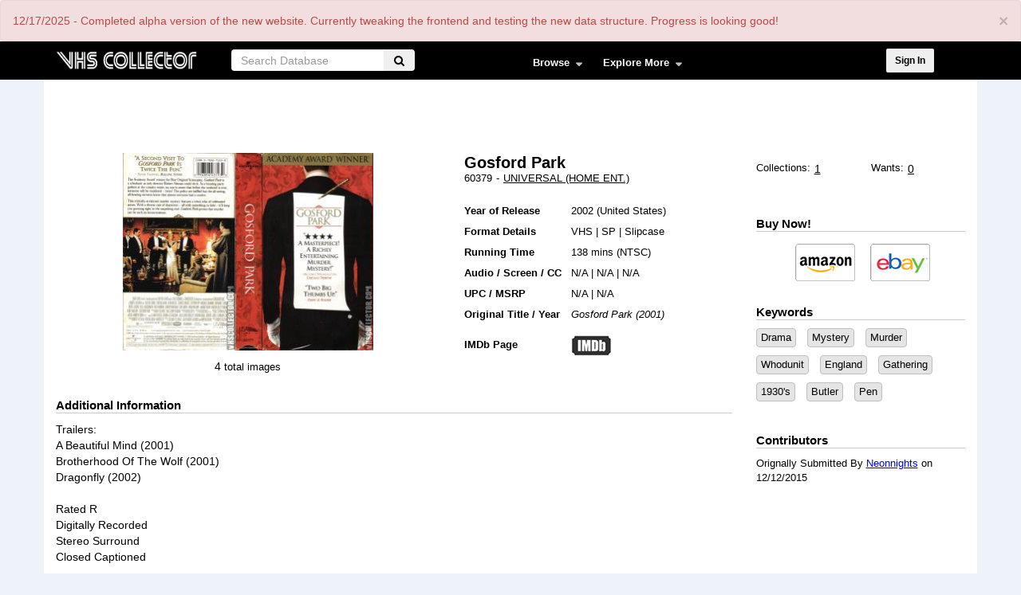

--- FILE ---
content_type: text/html; charset=UTF-8
request_url: https://vhscollector.com/movie/gosford-park
body_size: 9828
content:


<!-- THEME DEBUG -->
<!-- THEME HOOK: 'html' -->
<!-- FILE NAME SUGGESTIONS:
   * html--node--31213.html.twig
   * html--node--%.html.twig
   * html--node.html.twig
   x html.html.twig
-->
<!-- BEGIN OUTPUT from 'themes/contrib/vhs/templates/html.html.twig' -->
<!DOCTYPE html>

<html  lang="en" dir="ltr" prefix="content: http://purl.org/rss/1.0/modules/content/  dc: http://purl.org/dc/terms/  foaf: http://xmlns.com/foaf/0.1/  og: http://ogp.me/ns#  rdfs: http://www.w3.org/2000/01/rdf-schema#  schema: http://schema.org/  sioc: http://rdfs.org/sioc/ns#  sioct: http://rdfs.org/sioc/types#  skos: http://www.w3.org/2004/02/skos/core#  xsd: http://www.w3.org/2001/XMLSchema# ">
<head>
  <meta charset="utf-8" />
<meta name="title" content="Gosford Park | VHSCollector.com" />
<link rel="canonical" href="https://vhscollector.com/movie/gosford-park" />
<meta name="Generator" content="Drupal 8 (https://www.drupal.org)" />
<meta name="MobileOptimized" content="width" />
<meta name="HandheldFriendly" content="true" />
<meta name="viewport" content="width=device-width, initial-scale=1.0" />
<script>var apbct_check_js_val = 'fca5000b4e28849dbc1370f99b3cba24';</script>
<link rel="shortcut icon" href="/themes/contrib/vhs/favicon.ico" type="image/vnd.microsoft.icon" />
<link rel="revision" href="https://vhscollector.com/movie/gosford-park" />

    <title>Gosford Park | VHSCollector.com</title>
    <meta name="propeller" content="103e03441a3d02117d9f4bfe3495918a">
    <link rel="stylesheet" media="all" href="/sites/default/files/css/css_wS8fcR3ggxfYtrHuE4K7d6kI7eNdZkaAxNhcIXDfzAM.css?t9t31e" />
<link rel="stylesheet" media="all" href="/sites/default/files/css/css_UFfNb86Ao-HMu6Cx_Bkxl4XHDAv4JBcp7tVLa-26njI.css?t9t31e" />
<link rel="stylesheet" media="all" href="/sites/default/files/css/css_OnYOvKdZTTcDLMH0wgasLiByVWfUFsIycd9_tYXLOkU.css?t9t31e" />
<link rel="stylesheet" media="all" href="/sites/default/files/css/css_H1FTD5cgSfJulg9yJfguQpLE20FOeyTEBcHsfvNmE8M.css?t9t31e" />
<link rel="stylesheet" media="all" href="/sites/default/files/css/css_tsXEgw56_YSFOzqBBPa2gsmG5WZHYxwLz_5qRdzR_6E.css?t9t31e" />

      
<!--[if lte IE 8]>
<script src="/sites/default/files/js/js_mNJrgc7MWqqFSlXHCWQnLxcu-jy_jlFEXVepLxcKbW4.js"></script>
<![endif]-->

        <script async src="//pagead2.googlesyndication.com/pagead/js/adsbygoogle.js"></script>
        <script>
          (adsbygoogle = window.adsbygoogle || []).push({
            google_ad_client: "ca-pub-7472301834037996",
            enable_page_level_ads: true
          });
        </script>
        <!-- Global site tag (gtag.js) - Google Analytics -->
        <script async src="https://www.googletagmanager.com/gtag/js?id=UA-30969062-1"></script>
        <script>
          window.dataLayer = window.dataLayer || [];
          function gtag(){dataLayer.push(arguments);}
          gtag('js', new Date());

          gtag('config', 'UA-30969062-1');
        </script>
        <script async src="//pagead2.googlesyndication.com/pagead/js/adsbygoogle.js"></script>
        <script>
          (adsbygoogle = window.adsbygoogle || []).push({
            google_ad_client: "ca-pub-7472301834037996",
            enable_page_level_ads: true
          });
        </script>
        <!-- Media.net ads head code -->
        <script type="text/javascript">
          window._mNHandle = window._mNHandle || {};
          window._mNHandle.queue = window._mNHandle.queue || [];
          medianet_versionId = "3121199";
        </script><script src="//contextual.media.net/dmedianet.js?cid=8CU9X64BV" async="async"></script><!-- put the above code in head -->
        <script type="text/javascript"> var infolinks_pid = 3186574; var infolinks_wsid = 0; </script> <script type="text/javascript" src="//resources.infolinks.com/js/infolinks_main.js"></script>
        </head>
<body class="not-logged-in movie movie-gosford-park path-node page-node-type-vhs navbar-is-fixed-top has-glyphicons">
<div class="loading"></div>
<a href="#main-content" class="visually-hidden focusable skip-link">
  Skip to main content
</a>
<div class="alert bs-site-alert alert-danger" role="alert" style="display:none;"><button type="button" class="close" data-dismiss="alert" aria-label="Close"><span aria-hidden="true">&times;</span></button><p>12/17/2025 - Completed alpha version of the new website. Currently tweaking the frontend and testing the new data structure. Progress is looking good!</p>
</div>


<!-- THEME DEBUG -->
<!-- THEME HOOK: 'off_canvas_page_wrapper' -->
<!-- BEGIN OUTPUT from 'core/modules/system/templates/off-canvas-page-wrapper.html.twig' -->
  <div class="dialog-off-canvas-main-canvas" data-off-canvas-main-canvas>
    

<!-- THEME DEBUG -->
<!-- THEME HOOK: 'page' -->
<!-- FILE NAME SUGGESTIONS:
   * page--node--31213.html.twig
   * page--node--%.html.twig
   * page--node.html.twig
   x page.html.twig
-->
<!-- BEGIN OUTPUT from 'themes/contrib/vhs/templates/page.html.twig' -->

          <header id="navbar" role="banner" class="navbar-fixed-top">
        <div data-url="/" class="url-base"></div>
        <div class="container">
          <div class="navbar-header row">
            <div class="col-xs-12 col-sm-12 col-md-2 col-lg-2 logo-col">
                

<!-- THEME DEBUG -->
<!-- THEME HOOK: 'region' -->
<!-- FILE NAME SUGGESTIONS:
   * region--branding.html.twig
   x region.html.twig
-->
<!-- BEGIN OUTPUT from 'themes/contrib/bootstrap/templates/system/region.html.twig' -->
  <div class="region region-branding">
    

<!-- THEME DEBUG -->
<!-- THEME HOOK: 'block' -->
<!-- FILE NAME SUGGESTIONS:
   * block--vhs-branding.html.twig
   x block--system-branding-block.html.twig
   * block--system.html.twig
   * block.html.twig
-->
<!-- BEGIN OUTPUT from 'themes/contrib/vhs/templates/block--system-branding-block.html.twig' -->
      <a class="logo navbar-btn pull-left" href="/" title="Home" rel="home">
      <img src="/sites/default/files/VHS-Collector-Logo---Transparent_1_0.png" alt="Home" />
    </a>
      
<!-- END OUTPUT from 'themes/contrib/vhs/templates/block--system-branding-block.html.twig' -->


  </div>

<!-- END OUTPUT from 'themes/contrib/bootstrap/templates/system/region.html.twig' -->


                <div class="short-header font-zero pull-right hidden-md hidden-lg">
                    <div class="icon-element">
                        <div class="dropdown-wrapper-click from-top hidden-md hidden-lg">
                            <a class="navbar-toggl shortcut-wrapper overlay-menu-trigger from-top clicker" data-toggle="collapse" data-target="#navbar-collapse">
                                <i class="fa fa-bars" aria-hidden="true"></i>
                            </a>
                        </div>
                    </div>
                    <div class="icon-element">
                        <div class="dropdown-wrapper-click from-top hidden-md hidden-lg">
                            <a class="shortcut-wrapper search-trigger from-top clicker">
                                <i class="fa fa-search" aria-hidden="true"></i>
                            </a>
                        </div>
                    </div>
                    <div class="icon-element">
                        <a href="http://vhscollector.com/user/login" class="shortcut-wrapper menu-trigger hidden-md hidden-lg">
                            <i class="fa fa-sign-in" aria-hidden="true"></i>
                        </a>
                    </div>
                </div>
            </div>
            <div class="col-xs-12 col-sm-12 col-md-4 col-lg-4">
                

<!-- THEME DEBUG -->
<!-- THEME HOOK: 'region' -->
<!-- FILE NAME SUGGESTIONS:
   * region--search.html.twig
   x region.html.twig
-->
<!-- BEGIN OUTPUT from 'themes/contrib/bootstrap/templates/system/region.html.twig' -->
  <div class="region region-search">
    

<!-- THEME DEBUG -->
<!-- THEME HOOK: 'block' -->
<!-- FILE NAME SUGGESTIONS:
   * block--vsearchblock-2.html.twig
   * block--vsearch-block.html.twig
   * block--vsearch.html.twig
   x block.html.twig
-->
<!-- BEGIN OUTPUT from 'themes/contrib/bootstrap/templates/block/block.html.twig' -->
<section id="block-vsearchblock-2" class="block block-vsearch block-vsearch-block clearfix">
  
    

      

<!-- THEME DEBUG -->
<!-- THEME HOOK: 'form' -->
<!-- BEGIN OUTPUT from 'core/modules/system/templates/form.html.twig' -->
<form class="vsearch-form" data-drupal-selector="vsearch-form" action="/movie/gosford-park" method="post" id="vsearch-form" accept-charset="UTF-8">
  

<!-- THEME DEBUG -->
<!-- THEME HOOK: 'vsearch_form' -->
<!-- BEGIN OUTPUT from 'modules/custom/vsearch/templates/vsearch-form.html.twig' -->


<!-- THEME DEBUG -->
<!-- THEME HOOK: 'input__hidden' -->
<!-- FILE NAME SUGGESTIONS:
   * input--hidden.html.twig
   x input.html.twig
-->
<!-- BEGIN OUTPUT from 'themes/contrib/bootstrap/templates/input/input.html.twig' -->
<input autocomplete="off" data-drupal-selector="form-ogug0lpngojswx-0cdai0a5j08ebbojs32h-xaq2xoa" type="hidden" name="form_build_id" value="form-oGUG0lPNGOjSWX-0cDAi0a5J08ebbOJs32h_xAq2XOA" />
<!-- END OUTPUT from 'themes/contrib/bootstrap/templates/input/input.html.twig' -->





<!-- THEME DEBUG -->
<!-- THEME HOOK: 'input__hidden' -->
<!-- FILE NAME SUGGESTIONS:
   * input--hidden.html.twig
   x input.html.twig
-->
<!-- BEGIN OUTPUT from 'themes/contrib/bootstrap/templates/input/input.html.twig' -->
<input data-drupal-selector="edit-vsearch-form" type="hidden" name="form_id" value="vsearch_form" />
<!-- END OUTPUT from 'themes/contrib/bootstrap/templates/input/input.html.twig' -->




 <div class="search-form">
<div class="dropdown">
  <button class="btn btn-secondary dropdown-toggle drop-list" type="button" id="dropdownMenuButton" data-toggle="dropdown" aria-haspopup="true" aria-expanded="false">Titles
   <span class="caret"></span>
  </button>
  <div class="dropdown-menu" aria-labelledby="dropdownMenuButton">
	<a class="dropdown-item" href="#" id="0">Titles</a>
    <a class="dropdown-item" href="#" id="1">Distributor</a>
    <a class="dropdown-item" href="#" id="2">Keywords</a>
    <a class="dropdown-item" href="#" id="3">Everything</a>
  </div>
</div>

    

<!-- THEME DEBUG -->
<!-- THEME HOOK: 'form_element' -->
<!-- BEGIN OUTPUT from 'themes/contrib/bootstrap/templates/input/form-element.html.twig' -->
<div class="form-item js-form-item form-type-textfield js-form-type-textfield form-item-search-text js-form-item-search-text form-no-label form-group">
  
  
  

<!-- THEME DEBUG -->
<!-- THEME HOOK: 'input__textfield' -->
<!-- FILE NAME SUGGESTIONS:
   * input--textfield.html.twig
   * input--form-control--textfield.html.twig
   x input--form-control.html.twig
   * input.html.twig
-->
<!-- BEGIN OUTPUT from 'themes/contrib/bootstrap/templates/input/input--form-control.html.twig' -->
<input placeholder="Search Database" data-drupal-selector="edit-search-text" class="form-text required form-control" type="text" id="edit-search-text" name="search_text" value="" size="60" maxlength="128" required="required" aria-required="true" />
<!-- END OUTPUT from 'themes/contrib/bootstrap/templates/input/input--form-control.html.twig' -->



  
  
  </div>

<!-- END OUTPUT from 'themes/contrib/bootstrap/templates/input/form-element.html.twig' -->


	<div class="form-butns">
		

<!-- THEME DEBUG -->
<!-- THEME HOOK: 'container' -->
<!-- BEGIN OUTPUT from 'themes/contrib/bootstrap/templates/system/container.html.twig' -->
<div data-drupal-selector="edit-actions" class="form-actions form-group js-form-wrapper form-wrapper" id="edit-actions">

<!-- THEME DEBUG -->
<!-- THEME HOOK: 'input__submit' -->
<!-- FILE NAME SUGGESTIONS:
   * input--submit.html.twig
   * input--button--submit.html.twig
   x input--button.html.twig
   * input.html.twig
-->
<!-- BEGIN OUTPUT from 'themes/contrib/bootstrap/templates/input/input--button.html.twig' -->
<button class="fa fa-search button button--primary js-form-submit form-submit btn-primary btn" data-drupal-selector="edit-submit" type="submit" id="edit-submit--4" name="op" value=""></button>
<!-- END OUTPUT from 'themes/contrib/bootstrap/templates/input/input--button.html.twig' -->

</div>

<!-- END OUTPUT from 'themes/contrib/bootstrap/templates/system/container.html.twig' -->


    </div>
</div>


    <div class="type-hidden">
       

<!-- THEME DEBUG -->
<!-- THEME HOOK: 'form_element' -->
<!-- BEGIN OUTPUT from 'themes/contrib/bootstrap/templates/input/form-element.html.twig' -->
<div class="form-item js-form-item form-type-select js-form-type-select form-item-search-type js-form-item-search-type form-no-label form-group">
  
  
  

<!-- THEME DEBUG -->
<!-- THEME HOOK: 'select' -->
<!-- BEGIN OUTPUT from 'themes/contrib/bootstrap/templates/input/select.html.twig' -->
<div class="select-wrapper"><select data-drupal-selector="edit-search-type" class="form-select form-control" id="edit-search-type" name="search_type"><option
            value="0">Titles</option><option
            value="1">Distributor</option><option
            value="2">Keywords</option><option
            value="3">Everything</option></select></div>
<!-- END OUTPUT from 'themes/contrib/bootstrap/templates/input/select.html.twig' -->



  
  
  </div>

<!-- END OUTPUT from 'themes/contrib/bootstrap/templates/input/form-element.html.twig' -->


	 </div>


<!--tabs end-->
<!-- END OUTPUT from 'modules/custom/vsearch/templates/vsearch-form.html.twig' -->


</form>

<!-- END OUTPUT from 'core/modules/system/templates/form.html.twig' -->


  </section>


<!-- END OUTPUT from 'themes/contrib/bootstrap/templates/block/block.html.twig' -->


  </div>

<!-- END OUTPUT from 'themes/contrib/bootstrap/templates/system/region.html.twig' -->


            </div>
            <div class="col-xs-12 col-sm-12 col-md-4 col-lg-4">
                                                    <div id="navbar-collapse" class="navbar-collapse collapse">
                        

<!-- THEME DEBUG -->
<!-- THEME HOOK: 'region' -->
<!-- FILE NAME SUGGESTIONS:
   * region--navigation-collapsible.html.twig
   x region.html.twig
-->
<!-- BEGIN OUTPUT from 'themes/contrib/bootstrap/templates/system/region.html.twig' -->
  <div class="region region-navigation-collapsible">
    

<!-- THEME DEBUG -->
<!-- THEME HOOK: 'block' -->
<!-- FILE NAME SUGGESTIONS:
   * block--mainnavigation-2.html.twig
   * block--superfish--main.html.twig
   * block--superfish.html.twig
   x block.html.twig
-->
<!-- BEGIN OUTPUT from 'themes/contrib/bootstrap/templates/block/block.html.twig' -->
<section id="block-mainnavigation-2" class="block block-superfish block-superfishmain clearfix">
  
    

      

<!-- THEME DEBUG -->
<!-- THEME HOOK: 'superfish' -->
<!-- BEGIN OUTPUT from 'modules/contrib/superfish/templates/superfish.html.twig' -->

<ul id="superfish-main" class="menu sf-menu sf-main sf-horizontal sf-style-none">
  

<!-- THEME DEBUG -->
<!-- THEME HOOK: 'superfish_menu_items' -->
<!-- BEGIN OUTPUT from 'modules/contrib/superfish/templates/superfish-menu-items.html.twig' -->

<li id="main-menu-link-content337c25db-5958-40ce-930c-4d78742a3276" class="sf-depth-1 menuparent"><a href="/artwork" class="sf-depth-1 menuparent">Browse</a><ul><!-- THEME DEBUG --><!-- THEME HOOK: 'superfish_menu_items' --><!-- BEGIN OUTPUT from 'modules/contrib/superfish/templates/superfish-menu-items.html.twig' --><li id="main-views-viewviewshome-video-release-directoryartwork-page" class="sf-depth-2 sf-no-children"><a href="/artwork" class="sf-depth-2">Home Video Releases</a></li><li id="main-views-viewviewsdistributors-directory-listingpage-1" class="sf-depth-2 sf-no-children"><a href="/distributors-directory" title="Distributors" class="sf-depth-2">Distributors</a></li><li id="main-views-viewviewskeyword-directorypage-1" class="sf-depth-2 sf-no-children"><a href="/keyword-directory" title="Keywords" class="sf-depth-2">Keywords</a></li><li id="main-views-viewviewsartists-directorypage-1" class="sf-depth-2 sf-no-children"><a href="/artist-directory" title="Cover Artists" class="sf-depth-2">Cover Artists</a></li><li id="main-views-viewviewsvideo-storespage-1" class="sf-depth-2 sf-no-children"><a href="/video-stores-directory" class="sf-depth-2">Video Stores</a></li><li id="main-views-viewviewscustom-coverspage-1" class="sf-depth-2 sf-no-children"><a href="/custom-covers-directory" title="Custom Covers" class="sf-depth-2">Custom Covers</a></li><!-- END OUTPUT from 'modules/contrib/superfish/templates/superfish-menu-items.html.twig' --></ul></li><li id="main-menu-link-contentf016d6f7-34b8-4389-9900-15c72436a866" class="sf-depth-1 menuparent"><a href="https://vhscollector.com/articles_reviews" class="sf-depth-1 sf-external menuparent">Explore More</a><ul><!-- THEME DEBUG --><!-- THEME HOOK: 'superfish_menu_items' --><!-- BEGIN OUTPUT from 'modules/contrib/superfish/templates/superfish-menu-items.html.twig' --><li id="main-menu-link-content39a0554f-4bc1-4c2a-be89-a2608127d44b" class="sf-depth-2 sf-no-children"><a href="/articles_reviews" class="sf-depth-2">Articles &amp; Reviews</a></li><li id="main-menu-link-contente661d4f0-de68-453a-9763-c67f99e0f7db" class="sf-depth-2 sf-no-children"><a href="https://www.paypal.com/donate/?business=799A3JM29YZA8&amp;no_recurring=0&amp;item_name=Your%20donation%20will%20go%20directly%20back%20into%20VHSCollector.com%20to%20fix%20bugs%20and%20add%20features%20%3A%29&amp;currency_code=USD" class="sf-depth-2 sf-external">Donate</a></li><li id="main-menu-link-contentda14d521-f195-4874-8e34-e780c6425afe" class="sf-depth-2 sf-no-children"><a href="https://teespring.com/stores/vhscollector" class="sf-depth-2 sf-external">Store</a></li><li id="main-menu-link-content117bf3b2-c784-4fb5-aa72-f58f854edfa8" class="sf-depth-2 sf-no-children"><a href="/content/frequently-asked-questions" class="sf-depth-2">FAQ &amp; How-To</a></li><li id="main-menu-link-content339d3f90-3a1a-45be-a662-040523fe7c35" class="sf-depth-2 sf-no-children"><a href="/content/rules-guidelines" class="sf-depth-2">Rules &amp; Guidelines</a></li><li id="main-menu-link-content3dc8dfd5-9d39-4a60-b8df-ab1d53397e69" class="sf-depth-2 sf-no-children"><a href="/content/about-us" class="sf-depth-2">About Us</a></li><li id="main-menu-link-content9d61003f-df10-43cb-869d-c6d3bbad5a7b" class="sf-depth-2 sf-no-children"><a href="/content/privacy-policy" class="sf-depth-2">Privacy Policy</a></li><!-- END OUTPUT from 'modules/contrib/superfish/templates/superfish-menu-items.html.twig' --></ul></li>
<!-- END OUTPUT from 'modules/contrib/superfish/templates/superfish-menu-items.html.twig' -->


</ul>

<!-- END OUTPUT from 'modules/contrib/superfish/templates/superfish.html.twig' -->


  </section>


<!-- END OUTPUT from 'themes/contrib/bootstrap/templates/block/block.html.twig' -->


  </div>

<!-- END OUTPUT from 'themes/contrib/bootstrap/templates/system/region.html.twig' -->


                    </div>
                            </div>
            <div class="hidden-xs hidden-sm col-md-2 col-lg-2 push-left">
			<div class="element">
					
				</div>
                   

<!-- THEME DEBUG -->
<!-- THEME HOOK: 'region' -->
<!-- FILE NAME SUGGESTIONS:
   * region--user-menu.html.twig
   x region.html.twig
-->
<!-- BEGIN OUTPUT from 'themes/contrib/bootstrap/templates/system/region.html.twig' -->
  <div class="region region-user-menu">
    

<!-- THEME DEBUG -->
<!-- THEME HOOK: 'block' -->
<!-- FILE NAME SUGGESTIONS:
   * block--vhs-account-menu.html.twig
   x block--system-menu-block--account.html.twig
   * block--system-menu-block.html.twig
   * block--system.html.twig
   * block.html.twig
-->
<!-- BEGIN OUTPUT from 'themes/contrib/bootstrap/templates/block/block--system-menu-block--account.html.twig' -->
<nav role="navigation" aria-labelledby="block-vhs-account-menu-menu" id="block-vhs-account-menu">
            <h2 class="sr-only" id="block-vhs-account-menu-menu">User account menu</h2>

      

<!-- THEME DEBUG -->
<!-- THEME HOOK: 'menu__account' -->
<!-- FILE NAME SUGGESTIONS:
   x menu--account.html.twig
   x menu--account.html.twig
   * menu.html.twig
-->
<!-- BEGIN OUTPUT from 'themes/contrib/bootstrap/templates/menu/menu--account.html.twig' -->

      <ul class="menu menu--account nav navbar-nav navbar-right">
                        <li>
        <a href="/user/login" data-drupal-link-system-path="user/login">Sign In</a>
                  </li>
        </ul>
  

<!-- END OUTPUT from 'themes/contrib/bootstrap/templates/menu/menu--account.html.twig' -->


  </nav>

<!-- END OUTPUT from 'themes/contrib/bootstrap/templates/block/block--system-menu-block--account.html.twig' -->


  </div>

<!-- END OUTPUT from 'themes/contrib/bootstrap/templates/system/region.html.twig' -->

 
                                    
                            </div>
          </div>
        </div>
    </header>
  
  <div role="main" class="main-container container js-quickedit-main-content">
    <div class="row content-wrapper">	
	
            
                  <div class="col-sm-12 col-lg-12" role="heading">
            

<!-- THEME DEBUG -->
<!-- THEME HOOK: 'region' -->
<!-- FILE NAME SUGGESTIONS:
   * region--header.html.twig
   x region.html.twig
-->
<!-- BEGIN OUTPUT from 'themes/contrib/bootstrap/templates/system/region.html.twig' -->
  <div class="region region-header">
    

<!-- THEME DEBUG -->
<!-- THEME HOOK: 'block' -->
<!-- FILE NAME SUGGESTIONS:
   * block--vhs-messages.html.twig
   x block--system-messages-block.html.twig
   * block--system.html.twig
   * block.html.twig
-->
<!-- BEGIN OUTPUT from 'core/modules/system/templates/block--system-messages-block.html.twig' -->
<div data-drupal-messages-fallback class="hidden"></div>

<!-- END OUTPUT from 'core/modules/system/templates/block--system-messages-block.html.twig' -->



<!-- THEME DEBUG -->
<!-- THEME HOOK: 'block' -->
<!-- FILE NAME SUGGESTIONS:
   * block--topcontent-2.html.twig
   * block--block-content--70d12521-65e6-487e-962d-b7be2c93ef6b.html.twig
   * block--block-content.html.twig
   x block.html.twig
-->
<!-- BEGIN OUTPUT from 'themes/contrib/bootstrap/templates/block/block.html.twig' -->
<section id="block-topcontent-2" class="block block-block-content block-block-content70d12521-65e6-487e-962d-b7be2c93ef6b clearfix">
  
    

      

<!-- THEME DEBUG -->
<!-- THEME HOOK: 'field' -->
<!-- FILE NAME SUGGESTIONS:
   * field--block-content--body--basic.html.twig
   * field--block-content--body.html.twig
   * field--block-content--basic.html.twig
   * field--body.html.twig
   * field--text-with-summary.html.twig
   x field.html.twig
-->
<!-- BEGIN OUTPUT from 'themes/contrib/bootstrap/templates/field/field.html.twig' -->

            <div class="field field--name-body field--type-text-with-summary field--label-hidden field--item"><div style="width:100%;display:flex;justify-content:center;"></div>
<!--INFOLINKS_OFF--></div>
      
<!-- END OUTPUT from 'themes/contrib/bootstrap/templates/field/field.html.twig' -->


  </section>


<!-- END OUTPUT from 'themes/contrib/bootstrap/templates/block/block.html.twig' -->


  </div>

<!-- END OUTPUT from 'themes/contrib/bootstrap/templates/system/region.html.twig' -->


          </div>
              
	  	  
            
                  <section class="col-md-12">

                
                		
                          <a id="main-content"></a>
          

<!-- THEME DEBUG -->
<!-- THEME HOOK: 'region' -->
<!-- FILE NAME SUGGESTIONS:
   * region--content.html.twig
   x region.html.twig
-->
<!-- BEGIN OUTPUT from 'themes/contrib/bootstrap/templates/system/region.html.twig' -->
  <div class="region region-content">
    

<!-- THEME DEBUG -->
<!-- THEME HOOK: 'block' -->
<!-- FILE NAME SUGGESTIONS:
   * block--vhs-content.html.twig
   * block--system-main-block.html.twig
   x block--system.html.twig
   * block.html.twig
-->
<!-- BEGIN OUTPUT from 'themes/contrib/bootstrap/templates/block/block--system.html.twig' -->
  

<!-- THEME DEBUG -->
<!-- THEME HOOK: 'node' -->
<!-- FILE NAME SUGGESTIONS:
   * node--31213--full.html.twig
   * node--31213.html.twig
   x node--vhs--full.html.twig
   * node--vhs.html.twig
   * node--full.html.twig
   * node.html.twig
-->
<!-- BEGIN OUTPUT from 'themes/contrib/vhs/templates/node--vhs--full.html.twig' -->
<div data-url="https://vhscollector.com" class="url-custom"></div>
<article data-history-node-id="31213" role="article" about="/movie/gosford-park" class="vhs full clearfix vhs-full">
<div class="row">
	<div class="col-sm-9">
		<div class="row">
			<div class="col-sm-7">
				<div class="img-content">
																							<div class="field_vhs_imgback">

<!-- THEME DEBUG -->
<!-- THEME HOOK: 'field' -->
<!-- FILE NAME SUGGESTIONS:
   * field--node--field-vhs-imgback--vhs.html.twig
   * field--node--field-vhs-imgback.html.twig
   * field--node--vhs.html.twig
   * field--field-vhs-imgback.html.twig
   * field--image.html.twig
   x field.html.twig
-->
<!-- BEGIN OUTPUT from 'themes/contrib/bootstrap/templates/field/field.html.twig' -->

  <div class="field field--name-field-vhs-imgback field--type-image field--label-above">
    <div class="field--label">Packaging Back</div>
              <div class="field--item">

<!-- THEME DEBUG -->
<!-- THEME HOOK: 'colorbox_formatter' -->
<!-- BEGIN OUTPUT from 'modules/contrib/colorbox/templates/colorbox-formatter.html.twig' -->
<a href="https://vhscollector.com/sites/default/files/vhsimages/31213_c2_27.jpg" title=" " data-colorbox-gallery="gallery-vhs-31213-dMsXEyM0KiY" class="colorbox" data-cbox-img-attrs="{&quot;title&quot;:&quot; &quot;,&quot;alt&quot;:&quot; &quot;}">

<!-- THEME DEBUG -->
<!-- THEME HOOK: 'image_style' -->
<!-- BEGIN OUTPUT from 'core/modules/image/templates/image-style.html.twig' -->


<!-- THEME DEBUG -->
<!-- THEME HOOK: 'image' -->
<!-- BEGIN OUTPUT from 'themes/contrib/bootstrap/templates/system/image.html.twig' -->
<img src="/sites/default/files/styles/250_height_full_page/public/vhsimages/31213_c2_27.jpg" width="142" height="250" alt=" " title=" " typeof="foaf:Image" class="img-responsive" />

<!-- END OUTPUT from 'themes/contrib/bootstrap/templates/system/image.html.twig' -->



<!-- END OUTPUT from 'core/modules/image/templates/image-style.html.twig' -->

</a>

<!-- END OUTPUT from 'modules/contrib/colorbox/templates/colorbox-formatter.html.twig' -->

</div>
          </div>

<!-- END OUTPUT from 'themes/contrib/bootstrap/templates/field/field.html.twig' -->

</div>
							<div class="field_vhs_imgspine">

<!-- THEME DEBUG -->
<!-- THEME HOOK: 'field' -->
<!-- FILE NAME SUGGESTIONS:
   * field--node--field-vhs-imgspine--vhs.html.twig
   * field--node--field-vhs-imgspine.html.twig
   * field--node--vhs.html.twig
   * field--field-vhs-imgspine.html.twig
   * field--image.html.twig
   x field.html.twig
-->
<!-- BEGIN OUTPUT from 'themes/contrib/bootstrap/templates/field/field.html.twig' -->

  <div class="field field--name-field-vhs-imgspine field--type-image field--label-above">
    <div class="field--label">Packaging Bookend Spine</div>
              <div class="field--item">

<!-- THEME DEBUG -->
<!-- THEME HOOK: 'colorbox_formatter' -->
<!-- BEGIN OUTPUT from 'modules/contrib/colorbox/templates/colorbox-formatter.html.twig' -->
<a href="https://vhscollector.com/sites/default/files/vhsimages/31213_c3_25.jpg" title=" " data-colorbox-gallery="gallery-vhs-31213-dMsXEyM0KiY" class="colorbox" data-cbox-img-attrs="{&quot;title&quot;:&quot; &quot;,&quot;alt&quot;:&quot; &quot;}">

<!-- THEME DEBUG -->
<!-- THEME HOOK: 'image_style' -->
<!-- BEGIN OUTPUT from 'core/modules/image/templates/image-style.html.twig' -->


<!-- THEME DEBUG -->
<!-- THEME HOOK: 'image' -->
<!-- BEGIN OUTPUT from 'themes/contrib/bootstrap/templates/system/image.html.twig' -->
<img src="/sites/default/files/styles/250_height_full_page/public/vhsimages/31213_c3_25.jpg" width="35" height="250" alt=" " title=" " typeof="foaf:Image" class="img-responsive" />

<!-- END OUTPUT from 'themes/contrib/bootstrap/templates/system/image.html.twig' -->



<!-- END OUTPUT from 'core/modules/image/templates/image-style.html.twig' -->

</a>

<!-- END OUTPUT from 'modules/contrib/colorbox/templates/colorbox-formatter.html.twig' -->

</div>
          </div>

<!-- END OUTPUT from 'themes/contrib/bootstrap/templates/field/field.html.twig' -->

</div>
							<div class="field_vhs_imgfront">

<!-- THEME DEBUG -->
<!-- THEME HOOK: 'field' -->
<!-- FILE NAME SUGGESTIONS:
   * field--node--field-vhs-imgfront--vhs.html.twig
   * field--node--field-vhs-imgfront.html.twig
   * field--node--vhs.html.twig
   * field--field-vhs-imgfront.html.twig
   * field--image.html.twig
   x field.html.twig
-->
<!-- BEGIN OUTPUT from 'themes/contrib/bootstrap/templates/field/field.html.twig' -->

  <div class="field field--name-field-vhs-imgfront field--type-image field--label-above">
    <div class="field--label">Packaging Front</div>
              <div class="field--item">

<!-- THEME DEBUG -->
<!-- THEME HOOK: 'colorbox_formatter' -->
<!-- BEGIN OUTPUT from 'modules/contrib/colorbox/templates/colorbox-formatter.html.twig' -->
<a href="https://vhscollector.com/sites/default/files/vhsimages/31213_c1_26.jpg" title=" " data-colorbox-gallery="gallery-vhs-31213-dMsXEyM0KiY" class="colorbox" data-cbox-img-attrs="{&quot;title&quot;:&quot; &quot;,&quot;alt&quot;:&quot; &quot;}">

<!-- THEME DEBUG -->
<!-- THEME HOOK: 'image_style' -->
<!-- BEGIN OUTPUT from 'core/modules/image/templates/image-style.html.twig' -->


<!-- THEME DEBUG -->
<!-- THEME HOOK: 'image' -->
<!-- BEGIN OUTPUT from 'themes/contrib/bootstrap/templates/system/image.html.twig' -->
<img src="/sites/default/files/styles/250_height_full_page/public/vhsimages/31213_c1_26.jpg" width="140" height="250" alt=" " title=" " typeof="foaf:Image" class="img-responsive" />

<!-- END OUTPUT from 'themes/contrib/bootstrap/templates/system/image.html.twig' -->



<!-- END OUTPUT from 'core/modules/image/templates/image-style.html.twig' -->

</a>

<!-- END OUTPUT from 'modules/contrib/colorbox/templates/colorbox-formatter.html.twig' -->

</div>
          </div>

<!-- END OUTPUT from 'themes/contrib/bootstrap/templates/field/field.html.twig' -->

</div>
							<div class="field_vhs_opposite_spine"></div>
																	
				  			  																																																																										</div>
				<div class="text-center img-link">
					<div class="display-none">

<!-- THEME DEBUG -->
<!-- THEME HOOK: 'field' -->
<!-- FILE NAME SUGGESTIONS:
   * field--node--field-vhs-rel-imgs--vhs.html.twig
   * field--node--field-vhs-rel-imgs.html.twig
   * field--node--vhs.html.twig
   * field--field-vhs-rel-imgs.html.twig
   * field--image.html.twig
   x field.html.twig
-->
<!-- BEGIN OUTPUT from 'themes/contrib/bootstrap/templates/field/field.html.twig' -->

  <div class="field field--name-field-vhs-rel-imgs field--type-image field--label-above">
    <div class="field--label">Related Images</div>
          <div class="field--items">
              <div class="field--item">

<!-- THEME DEBUG -->
<!-- THEME HOOK: 'colorbox_formatter' -->
<!-- BEGIN OUTPUT from 'modules/contrib/colorbox/templates/colorbox-formatter.html.twig' -->
<a href="https://vhscollector.com/sites/default/files/vhs/c4_19.jpg" title=" " data-colorbox-gallery="gallery-vhs-31213-dMsXEyM0KiY" class="colorbox" data-cbox-img-attrs="{&quot;title&quot;:&quot; &quot;,&quot;alt&quot;:&quot; &quot;}">

<!-- THEME DEBUG -->
<!-- THEME HOOK: 'image' -->
<!-- BEGIN OUTPUT from 'themes/contrib/bootstrap/templates/system/image.html.twig' -->
<img src="/sites/default/files/vhs/c4_19.jpg" width="841" height="497" alt=" " title=" " typeof="foaf:Image" class="img-responsive" />

<!-- END OUTPUT from 'themes/contrib/bootstrap/templates/system/image.html.twig' -->

</a>

<!-- END OUTPUT from 'modules/contrib/colorbox/templates/colorbox-formatter.html.twig' -->

</div>
              </div>
      </div>

<!-- END OUTPUT from 'themes/contrib/bootstrap/templates/field/field.html.twig' -->

</div>
                      4
					<a href="#" id="show-gallery">total images</a>
				</div>

								<div style="width:100%;display:flex;justify-content:center;"></div>
				
				<div class="info_imgback" style="display: none;"><pre>array(18) {
  [0]=&gt;
  string(6) &quot;#theme&quot;
  [1]=&gt;
  string(6) &quot;#title&quot;
  [2]=&gt;
  string(14) &quot;#label_display&quot;
  [3]=&gt;
  string(10) &quot;#view_mode&quot;
  [4]=&gt;
  string(9) &quot;#language&quot;
  [5]=&gt;
  string(11) &quot;#field_name&quot;
  [6]=&gt;
  string(11) &quot;#field_type&quot;
  [7]=&gt;
  string(19) &quot;#field_translatable&quot;
  [8]=&gt;
  string(12) &quot;#entity_type&quot;
  [9]=&gt;
  string(7) &quot;#bundle&quot;
  [10]=&gt;
  string(7) &quot;#object&quot;
  [11]=&gt;
  string(6) &quot;#items&quot;
  [12]=&gt;
  string(10) &quot;#formatter&quot;
  [13]=&gt;
  string(12) &quot;#is_multiple&quot;
  [14]=&gt;
  int(0)
  [15]=&gt;
  string(9) &quot;#attached&quot;
  [16]=&gt;
  string(6) &quot;#cache&quot;
  [17]=&gt;
  string(7) &quot;#weight&quot;
}
></pre></div>
				<div class="info_imgspine" style="display: none;"><pre>array(18) {
  [0]=&gt;
  string(6) &quot;#theme&quot;
  [1]=&gt;
  string(6) &quot;#title&quot;
  [2]=&gt;
  string(14) &quot;#label_display&quot;
  [3]=&gt;
  string(10) &quot;#view_mode&quot;
  [4]=&gt;
  string(9) &quot;#language&quot;
  [5]=&gt;
  string(11) &quot;#field_name&quot;
  [6]=&gt;
  string(11) &quot;#field_type&quot;
  [7]=&gt;
  string(19) &quot;#field_translatable&quot;
  [8]=&gt;
  string(12) &quot;#entity_type&quot;
  [9]=&gt;
  string(7) &quot;#bundle&quot;
  [10]=&gt;
  string(7) &quot;#object&quot;
  [11]=&gt;
  string(6) &quot;#items&quot;
  [12]=&gt;
  string(10) &quot;#formatter&quot;
  [13]=&gt;
  string(12) &quot;#is_multiple&quot;
  [14]=&gt;
  int(0)
  [15]=&gt;
  string(9) &quot;#attached&quot;
  [16]=&gt;
  string(6) &quot;#cache&quot;
  [17]=&gt;
  string(7) &quot;#weight&quot;
}
></pre></div>
			</div>
			<div class="col-sm-5">
				<h2>

<!-- THEME DEBUG -->
<!-- THEME HOOK: 'field' -->
<!-- FILE NAME SUGGESTIONS:
   * field--node--title--vhs.html.twig
   x field--node--title.html.twig
   * field--node--vhs.html.twig
   * field--title.html.twig
   * field--string.html.twig
   * field.html.twig
-->
<!-- BEGIN OUTPUT from 'core/modules/node/templates/field--node--title.html.twig' -->
<span>Gosford Park</span>

<!-- END OUTPUT from 'core/modules/node/templates/field--node--title.html.twig' -->

</h2>
				<div class="vhs-cont-heading"><h6>
					
					

<!-- THEME DEBUG -->
<!-- THEME HOOK: 'field' -->
<!-- FILE NAME SUGGESTIONS:
   * field--node--field-vhs-catnum--vhs.html.twig
   * field--node--field-vhs-catnum.html.twig
   * field--node--vhs.html.twig
   * field--field-vhs-catnum.html.twig
   * field--string.html.twig
   x field.html.twig
-->
<!-- BEGIN OUTPUT from 'themes/contrib/bootstrap/templates/field/field.html.twig' -->

  <div class="field field--name-field-vhs-catnum field--type-string field--label-above">
    <div class="field--label">Catalog Number</div>
              <div class="field--item">60379</div>
          </div>

<!-- END OUTPUT from 'themes/contrib/bootstrap/templates/field/field.html.twig' -->

 <span class="dashed"> - </span>

<!-- THEME DEBUG -->
<!-- THEME HOOK: 'field' -->
<!-- FILE NAME SUGGESTIONS:
   * field--node--field-vhs-distr-ref--vhs.html.twig
   * field--node--field-vhs-distr-ref.html.twig
   * field--node--vhs.html.twig
   * field--field-vhs-distr-ref.html.twig
   * field--entity-reference.html.twig
   x field.html.twig
-->
<!-- BEGIN OUTPUT from 'themes/contrib/bootstrap/templates/field/field.html.twig' -->

  <div class="field field--name-field-vhs-distr-ref field--type-entity-reference field--label-above">
    <div class="field--label">Primary Distributor (If not listed, select &quot;OTHER&quot;)</div>
              <div class="field--item"><a href="/distributor/universal-home-ent" hreflang="en">Universal (Home Ent.)</a></div>
          </div>

<!-- END OUTPUT from 'themes/contrib/bootstrap/templates/field/field.html.twig' -->


								</h6></div><div class="clearfix"></div>
				<div class="vhs-cont-details">
																	<div class="field-item-row">
								<label>Year of Release</label>
								<div class="row-right">
									

<!-- THEME DEBUG -->
<!-- THEME HOOK: 'field' -->
<!-- FILE NAME SUGGESTIONS:
   * field--node--field-vhs-year--vhs.html.twig
   * field--node--field-vhs-year.html.twig
   * field--node--vhs.html.twig
   * field--field-vhs-year.html.twig
   * field--entity-reference.html.twig
   x field.html.twig
-->
<!-- BEGIN OUTPUT from 'themes/contrib/bootstrap/templates/field/field.html.twig' -->

  <div class="field field--name-field-vhs-year field--type-entity-reference field--label-above">
    <div class="field--label">Release Year</div>
              <div class="field--item"><a href="/release-year/2002" hreflang="en">2002</a></div>
          </div>

<!-- END OUTPUT from 'themes/contrib/bootstrap/templates/field/field.html.twig' -->

<span class="vhs-bracket">

<!-- THEME DEBUG -->
<!-- THEME HOOK: 'field' -->
<!-- FILE NAME SUGGESTIONS:
   * field--node--field-vhs-country--vhs.html.twig
   * field--node--field-vhs-country.html.twig
   * field--node--vhs.html.twig
   * field--field-vhs-country.html.twig
   * field--entity-reference.html.twig
   x field.html.twig
-->
<!-- BEGIN OUTPUT from 'themes/contrib/bootstrap/templates/field/field.html.twig' -->

  <div class="field field--name-field-vhs-country field--type-entity-reference field--label-above">
    <div class="field--label">Country</div>
              <div class="field--item"><a href="/country/united-states" hreflang="en">United States</a></div>
          </div>

<!-- END OUTPUT from 'themes/contrib/bootstrap/templates/field/field.html.twig' -->

</span>
								</div>
							</div>
                                                                <div class="field-item-row">
                            <label>Format Details</label>
							<div class="row-right">
                                								<span><a href="/artwork?f%5B0%5D=hrvd_format%3AVHS&amp;arg_0">VHS</a></span> |                                 								<span>SP</span> |                                 								<span><a href="/artwork?f%5B0%5D=case_type_taxonomy_term_abbreviation_for_listing%3ASlipcase&amp;arg_0">Slipcase</a></span>                                							</div>
                        </div>
                                                                <div class="field-item-row">
                            <label>Running Time</label>
							<div class="row-right">
								138 mins (NTSC)
							</div>
                        </div>
                                                                <div class="field-item-row">
                            <label>Audio / Screen / CC</label>
							<div class="row-right">
								N/A | N/A | N/A
							</div>
                        </div>
                    					                        <div class="field-item-row">
                            <label>UPC / MSRP</label>
							<div class="row-right">
								N/A | N/A
							</div>
                        </div>
                    
                    
                    
                                            <div class="field-item-row">
                            <label>Original Title / Year</label>
				<div class="row-right item-original-title">
					<div>Gosford Park (2001)</div>
				</div>
                        </div>
                        <div class="field-item-row">
                            <label></label>
                            <div class="row-right item-original-title">
                                <div></div>
                            </div>
                        </div>
                    

                        <div class="field-item-row">
                            <label>IMDb Page</label>
							<div class="row-right">
                                								                                    <a href="http://www.imdb.com/title/tt0280707/"><img src="https://vhscollector.com/themes/contrib/vhs/images/imdb-logo.png"></a>
								                                                            </div>
						</div>
				</div>
			</div>
		</div>
					<div aria-multiselectable="true">
				<div class="info-heading">
                        <h4>
                        Additional Information</h4>
				</div>
				<div aria-labelledby="headingOne">
                      

<!-- THEME DEBUG -->
<!-- THEME HOOK: 'field' -->
<!-- FILE NAME SUGGESTIONS:
   * field--node--field-vhs-note-triv--vhs.html.twig
   * field--node--field-vhs-note-triv.html.twig
   * field--node--vhs.html.twig
   * field--field-vhs-note-triv.html.twig
   * field--string-long.html.twig
   x field.html.twig
-->
<!-- BEGIN OUTPUT from 'themes/contrib/bootstrap/templates/field/field.html.twig' -->

  <div class="field field--name-field-vhs-note-triv field--type-string-long field--label-above">
    <div class="field--label">Additional Information</div>
              <div class="field--item">Trailers:<br />
A Beautiful Mind (2001)<br />
Brotherhood Of The Wolf (2001)<br />
Dragonfly (2002)<br />
<br />
Rated R<br />
Digitally Recorded<br />
Stereo Surround<br />
Closed Captioned</div>
          </div>

<!-- END OUTPUT from 'themes/contrib/bootstrap/templates/field/field.html.twig' -->


				</div>
			</div>
				<div class="add-underline">
					</div>
		<div>
            			 
			 
		</div>
		<div class="comment-bottom">
			<h4><span class="dist-comments">Comments</span><span class="vhs-bracket">0</span></h4>
            <div class="col-sm-2 col-xs-2"><img class="user_image" src="https://vhscollector.com/sites/default/files/default_images/user%20default.jpg"></div>
			<div class="comment col-sm-10 col-xs-10">
               

<!-- THEME DEBUG -->
<!-- THEME HOOK: 'field' -->
<!-- FILE NAME SUGGESTIONS:
   * field--node--field-comments--vhs.html.twig
   * field--node--field-comments.html.twig
   * field--node--vhs.html.twig
   * field--field-comments.html.twig
   x field--comment.html.twig
   * field.html.twig
-->
<!-- BEGIN OUTPUT from 'themes/contrib/vhs/templates/field--comment.html.twig' -->
<section>
            <h3><a href="https://vhscollector.com/user/login">Login</a> / <a href="https://vhscollector.com/user/register">Register</a> to post comments</h3>
    	
</section>

<!-- END OUTPUT from 'themes/contrib/vhs/templates/field--comment.html.twig' -->

 </div>
		</div>
	</div>
	<div class="col-sm-3">
		<div class="row">
			<div class="col-sm-12">
                				<div class="collection-detail">
						<div class="coll-w"><label>Collections:</label><p class="col-count">1</p></div>
						<div class="coll-c"><label>Wants:</label><p class="col-count">0</p></div>
				</div>
							</div>
			<div class="col-sm-12">
			    <div class="buy-links-cont">
				    <div class="row">
                        <div class="col-sm-12">
                            <h4>Buy Now!</h4>
                        </div>
                        <div class="col-sm-12 buy-link text-center">
                            <a href="http://www.amazon.com/s/?tag=vhsccom-20&amp;rh=n:2625373011&amp;keywords=Gosford+Park+vhs" target="_blank" class="amaz-link">
                                <img typeof="foaf:Image" src="https://vhscollector.com/themes/contrib/vhs/images/AmazonvhsButton.png" alt="Buy on Amazon">
                            </a>
                            <a href="http://rover.ebay.com/rover/1/711-53200-19255-0/1?icep_ff3=9&amp;pub=5575044441&amp;toolid=10001&amp;campid=5337263501&amp;customid=&amp;icep_uq=Gosford+Park+VHS&amp;icep_sellerId=&amp;icep_ex_kw=&amp;icep_sortBy=12&amp;icep_catId=11232&amp;icep_minPrice=&amp;icep_maxPrice=&amp;ipn=psmain&amp;icep_vectorid=229466&amp;kwid=902099&amp;mtid=824&amp;kw=lg" target="_blank" class="ebay-link">
                                <img typeof="foaf:Image" src="https://vhscollector.com/themes/contrib/vhs/images/eBayvhsButton.png" alt="Buy on Ebay">
                            </a>
                        </div>
                    </div>
				</div>
			</div>
            <div class="col-sm-12">
                                    <div class="keywords-link">
                        <h4>Keywords</h4>
                                                    <a href="/keyword/drama" hreflang="en">Drama</a>
                                                    <a href="/keyword/mystery" hreflang="en">Mystery</a>
                                                    <a href="/keyword/murder" hreflang="en">Murder</a>
                                                    <a href="/keyword/whodunit" hreflang="en">Whodunit</a>
                                                    <a href="/keyword/england" hreflang="en">England</a>
                                                    <a href="/keyword/gathering" hreflang="en">Gathering</a>
                                                    <a href="/keyword/1930s" hreflang="en">1930&#039;s</a>
                                                    <a href="/keyword/butler" hreflang="en">Butler</a>
                                                    <a href="/keyword/pen" hreflang="en">Pen</a>
                        
                    </div>
                            </div>
			<div class="col-sm-12">
					                    <div class="cont-ulink">
                        <h4>Contributors</h4>
                        <div class="o-submitted-by">Orignally Submitted By <a href="/users/neonnights">neonnights</a> on 12/12/2015 </div>
																	</div>
			</div>
			<div class="col-sm-12">
                			</div>
		</div>
	</div>
</div>

</article>


<!-- END OUTPUT from 'themes/contrib/vhs/templates/node--vhs--full.html.twig' -->



<!-- END OUTPUT from 'themes/contrib/bootstrap/templates/block/block--system.html.twig' -->


  </div>

<!-- END OUTPUT from 'themes/contrib/bootstrap/templates/system/region.html.twig' -->


              </section>

                </div>
  </div>

      <footer class="footer" role="contentinfo">
	    <div class=container>
			

<!-- THEME DEBUG -->
<!-- THEME HOOK: 'region' -->
<!-- FILE NAME SUGGESTIONS:
   * region--footer.html.twig
   x region.html.twig
-->
<!-- BEGIN OUTPUT from 'themes/contrib/bootstrap/templates/system/region.html.twig' -->
  <div class="region region-footer">
    

<!-- THEME DEBUG -->
<!-- THEME HOOK: 'block' -->
<!-- FILE NAME SUGGESTIONS:
   * block--copyrights-2.html.twig
   * block--block-content--df72ccf2-680d-4cd4-9281-958f525749ee.html.twig
   * block--block-content.html.twig
   x block.html.twig
-->
<!-- BEGIN OUTPUT from 'themes/contrib/bootstrap/templates/block/block.html.twig' -->
<section id="block-copyrights-2" class="block block-block-content block-block-contentdf72ccf2-680d-4cd4-9281-958f525749ee clearfix">
  
    

      

<!-- THEME DEBUG -->
<!-- THEME HOOK: 'field' -->
<!-- FILE NAME SUGGESTIONS:
   * field--block-content--body--basic.html.twig
   * field--block-content--body.html.twig
   * field--block-content--basic.html.twig
   * field--body.html.twig
   * field--text-with-summary.html.twig
   x field.html.twig
-->
<!-- BEGIN OUTPUT from 'themes/contrib/bootstrap/templates/field/field.html.twig' -->

            <div class="field field--name-body field--type-text-with-summary field--label-hidden field--item"><div class="footer-social">
<div class="play-button social"> </div>

<div class="twitter social"> </div>

<div class="instagram social"> </div>

<div class="facebook social"> </div>

<p class="social">© 2017 VHSCollector.com<br /><span>All trademarks are the property of their respective owners. This website contains paid links that are monetized to vhscollector.com.</span></p>
</div>
</div>
      
<!-- END OUTPUT from 'themes/contrib/bootstrap/templates/field/field.html.twig' -->


  </section>


<!-- END OUTPUT from 'themes/contrib/bootstrap/templates/block/block.html.twig' -->


  </div>

<!-- END OUTPUT from 'themes/contrib/bootstrap/templates/system/region.html.twig' -->


		</div>
    </footer>
  
<!-- END OUTPUT from 'themes/contrib/vhs/templates/page.html.twig' -->


  </div>

<!-- END OUTPUT from 'core/modules/system/templates/off-canvas-page-wrapper.html.twig' -->



<script type="application/json" data-drupal-selector="drupal-settings-json">{"path":{"baseUrl":"\/","scriptPath":null,"pathPrefix":"","currentPath":"node\/31213","currentPathIsAdmin":false,"isFront":false,"currentLanguage":"en"},"pluralDelimiter":"\u0003","ajaxPageState":{"libraries":"bootstrap\/popover,bootstrap\/tooltip,bootstrap_site_alert\/dismissed-cookie,cleantalk\/apbct-public,colorbox\/colorbox,colorbox\/plain,core\/html5shiv,superfish\/superfish,superfish\/superfish_hoverintent,superfish\/superfish_smallscreen,superfish\/superfish_supersubs,superfish\/superfish_supposition,system\/base,vhs\/global-styling,vhs_general\/vhs_general,vhs_general\/vhs_general_add_form,vhs_theme\/vhstheme,webform_bootstrap\/webform_bootstrap","theme":"vhs","theme_token":null},"ajaxTrustedUrl":{"form_action_p_pvdeGsVG5zNF_XLGPTvYSKCf43t8qZYSwcfZl2uzM":true},"bootstrap":{"forms_has_error_value_toggle":1,"popover_enabled":1,"popover_animation":1,"popover_container":"body","popover_content":"","popover_delay":"0","popover_html":0,"popover_placement":"right","popover_selector":"","popover_title":"","popover_trigger":"click","popover_trigger_autoclose":1,"tooltip_enabled":1,"tooltip_animation":1,"tooltip_container":"body","tooltip_delay":"0","tooltip_html":0,"tooltip_placement":"auto bottom","tooltip_selector":"data-toggle","tooltip_trigger":"hover"},"colorbox":{"opacity":"0.85","current":"{current} of {total}","previous":"\u00ab Prev","next":"Next \u00bb","close":"Close","maxWidth":"98%","maxHeight":"98%","fixed":true,"mobiledetect":true,"mobiledevicewidth":"480px"},"superfish":{"superfish-main":{"id":"superfish-main","sf":{"animation":{"opacity":"show"},"speed":"fast"},"plugins":{"smallscreen":{"mode":"window_width","breakpoint":992,"title":"Main navigation"},"supposition":true,"supersubs":true}}},"bootstrap_site_alert":{"dismissedCookie":{"key":"#HSO^pp(S}XA8_6z"}},"user":{"uid":0,"permissionsHash":"c26c2c27306b94f3925807f2263e81ec8ce4a44c49297f061e4e006b2a40909f"}}</script>
<script src="/sites/default/files/js/js_W6G3iX7lejwP_6NoFp30A_mgJ7natIAzlUXNosFnjn8.js"></script>
<script src="/sites/default/files/js/js_BBnsokKLwSHDjZiUiOCaFDN4-E_h3UwDOnY3Smu3DoA.js"></script>
<script src="/sites/default/files/js/js_fqzv5r0HU8M1AEh2YpFZkHQK4J_LGVdWHRZPLj8QZQ4.js"></script>
<script src="/sites/default/files/js/js_RROFyqyhjHgfzrvBcewMDLpaw68fbMg2qqk6aXguTLA.js"></script>
<script src="/sites/default/files/js/js_85JUiKsw-Vrc8dYJ_cGd8IZFPTPBBp2N4CsADqdtGpA.js"></script>

</body>
</html>

<!-- END OUTPUT from 'themes/contrib/vhs/templates/html.html.twig' -->



--- FILE ---
content_type: text/html; charset=utf-8
request_url: https://www.google.com/recaptcha/api2/aframe
body_size: 266
content:
<!DOCTYPE HTML><html><head><meta http-equiv="content-type" content="text/html; charset=UTF-8"></head><body><script nonce="-6ad31Ulel-FvAbmDXvMfw">/** Anti-fraud and anti-abuse applications only. See google.com/recaptcha */ try{var clients={'sodar':'https://pagead2.googlesyndication.com/pagead/sodar?'};window.addEventListener("message",function(a){try{if(a.source===window.parent){var b=JSON.parse(a.data);var c=clients[b['id']];if(c){var d=document.createElement('img');d.src=c+b['params']+'&rc='+(localStorage.getItem("rc::a")?sessionStorage.getItem("rc::b"):"");window.document.body.appendChild(d);sessionStorage.setItem("rc::e",parseInt(sessionStorage.getItem("rc::e")||0)+1);localStorage.setItem("rc::h",'1769994937277');}}}catch(b){}});window.parent.postMessage("_grecaptcha_ready", "*");}catch(b){}</script></body></html>